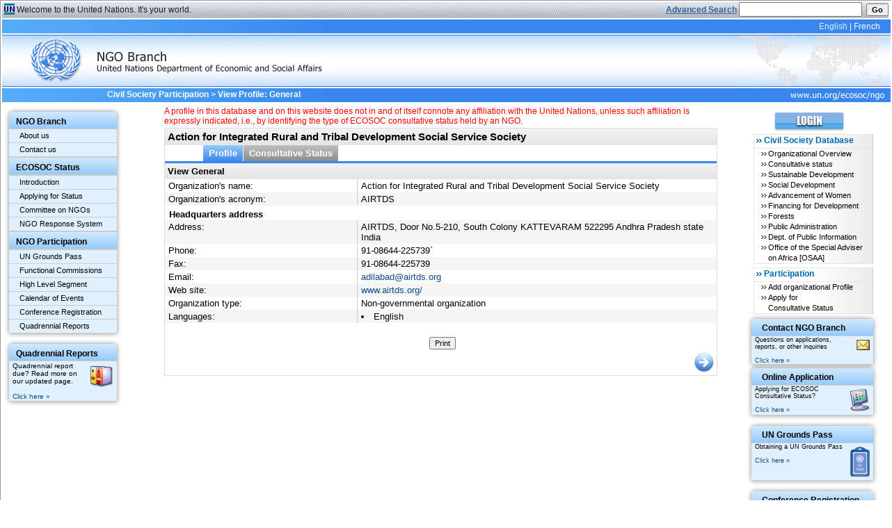

--- FILE ---
content_type: text/html;charset=UTF-8
request_url: https://esango.un.org/civilsociety/showProfileDetail.do?method=showProfileDetails&profileCode=1536
body_size: 4971
content:

                <!DOCTYPE html PUBLIC "-//W3C//DTD XHTML 1.0 Transitional//EN" "http://www.w3.org/TR/xhtml1/DTD/xhtml1-transitional.dtd">

<html>
        <!-- shared.meta -->
<head>
    <meta http-equiv="Content-Type" content="text/html; charset=utf-8"/>
    <meta http-equiv="Cache-Control" content="no-cache"/>
    <meta http-equiv="Pragma" content="no-cache"/>
    <meta http-equiv="Expires" content="0"/>

    <title>United Nations  Civil Society Participation – General  </title>
    <link rel="shortcut icon" href="/civilsociety/images/favicon.ico" type="image/vnd.microsoft.icon">
    <link href="/civilsociety/css/global.css?v=v2025.1" rel="stylesheet" type="text/css"/>
    <link href="/civilsociety/css/layout.css?v=v2025.1" rel="stylesheet" type="text/css"/>
    <link href="/civilsociety/styles/messages.css?v=v2025.1" rel="stylesheet" type="text/css"/>

    <script type="text/javascript" src="/civilsociety/scripts/jquery.js"></script>

                                                                                                                
    
        <link media="" href="/civilsociety/css/style.css" type="text/css" rel="StyleSheet" />
    
        <script type="text/javascript" src="/civilsociety/scripts/jquery.watermark.min.js"></script>
        <script type="text/javascript" src="/civilsociety/scripts/jquery.numeric.js"></script>
        <script type="text/javascript" src="/civilsociety/js/jquery.tablesorter.min.js"></script>
        <script type="text/javascript" src="/civilsociety/js/jquery.tablesorter.widgets.js"></script>
        <script type="text/javascript" src="/civilsociety/js/jquery.are-you-sure.js"></script>
        <script type="text/javascript" src="/civilsociety/js/jquery.validate.min.js"></script>
        <script type="text/javascript" src="/civilsociety/js/additional-methods.min.js"></script>

</head>

            <!-- end shared.meta -->




    <body>
        <div id="main">
            <!-- shared.newheader -->


<div id="brandbar">
    <img src="/civilsociety/images/unicon.jpg" alt="" class="unicon" align="left"/>
    <span class="welcome"><a href="https://www.un.org/en/index.shtml"> Welcome to the United Nations. It's your world.</a></span>
    <div id="searchfrm">    <!-- shared.search -->

<script>
    function trim(str, chars) {
        return ltrim(rtrim(str, chars), chars);
    }

    function ltrim(str, chars) {
        chars = chars || "\\s";
        return str.replace(new RegExp("^[" + chars + "]+", "g"), "");
    }

    function rtrim(str, chars) {
        chars = chars || "\\s";
        return str.replace(new RegExp("[" + chars + "]+$", "g"), "");
    }

    String.prototype.trim = function () {
        return this.replace(/^\s+|\s+$/, '');
    };

    function checkOrgNameLength() {
        const orgNameNew = trim(document.getElementById("organizationNamee").value);
        if (orgNameNew == "" || orgNameNew.length < 3) {
            alert("Select at least three characters for Organization name");
            submitted = false;
            return false;
        } else {
            document.simpleSearchForm.submit();
            return true;
        }
        return true;
    }
</script>

<form name="simpleSearchForm" enctype="multipart/form-data" action="/civilsociety/simpleSearch.do" method="get" onsubmit="return checkOrgNameLength()">
                    <input type="hidden" name="method" value="search"/>
    <input type="hidden" name="searchTypeRedef" value="simpleSearch"/>
    <input type="hidden" name="searchType" value="simpleSearch"/>

    <a href="/civilsociety/displayAdvancedSearch.do?method=search"
       style="color:#336699;font-weight:bold;">
        <u>Advanced Search</u>
    </a>

    <input type="text" name="organizationNamee" id="organizationNamee" maxlength="256"/>&nbsp;
    <input type="button" name="search" value="Go" onclick="return checkOrgNameLength()"/><br/>
</form>

<!-- end shared.search --></div>
</div> <!-- /#brandbar -->

<div id="bannerSpace" $classTest>
    <div id="banner">
        <h1>NGO Branch</h1>
    </div>
    <div id="bannerRight">
        <div id="languages">
            <ul>
                <li lang="en" xml:lang="en" id="english">
                    <a href="javascript:changeLocale('en')"  class="selected" >English</a>
                </li>
                |
                <li lang="fr" xml:lang="fr">
                    <a href="javascript:changeLocale('fr')" >French</a>
                </li>
            </ul>
        </div> <!-- /#languages -->
    </div> <!-- /#bannerRight -->
    <div id="loginfo">
                    </div> <!-- /#loginfo -->
</div> <!-- end #bannerSpace  -->
<script>
    function changeLocale(locale) {
        let h = window.location.href;
        let href = new URL(h);
        if (h.indexOf("locale=") !== -1) {
            href.searchParams.set('locale', locale);
            window.location.href = href.toString();
        } else {
            if (h.indexOf("?") !== -1) {
                h = h + "&locale=" + locale;
            } else {
                h = h + "?locale=" + locale;
            }
            window.location.href = h;
        }
    }
</script>
<!-- end shared.newheader -->
            <!-- leftmenu -->

<style type="text/css">
    a.menuitem {
        color: black;
        font-size: 11px;
    }
</style>

<div id="leftmenu" style="padding-top:10px; padding-left:10px">
    <table class="leftMenuTable" style="width:155px;">
        <tr>
            <th>
                <span class="leftMenuheader">NGO Branch</span>
            </th>
        </tr>
        <tr>
            <td>
                <a title="All" class="menuitem" href="https://ecosoc.un.org/en/ngo/about" target="_blank">About us</a>
            </td>
        </tr>
        <tr>
            <td>
                <a title="All" class="menuitem"
                   href="/civilsociety/displayCorrespondence.do?method=addPublicMessage">
                    Contact us
                </a>
            </td>
        </tr>
                <tr>
            <th style="-moz-border-radius: 0; -webkit-border-radius: 0; border-radius: 0; border-top-style:solid; border-width:2px; border-color:#cccccc;">
                <span class="leftMenuheader">ECOSOC Status</span>
            </th>
        </tr>
        <tr>
            <td>
                <a title="All" class="menuitem" href="https://ecosoc.un.org/en/ngo/consultative-status" target="_blank">Introduction</a>
            </td>
        </tr>
        <tr>
            <td>
                <a title="All" class="menuitem" href="https://ecosoc.un.org/en/ngo/apply-for-consultative-status" target="_blank">Applying for Status</a>
            </td>
        </tr>
        <tr>
            <td>
                <a title="All" class="menuitem" href="https://ecosoc.un.org/en/ngo/committee-on-ngos" target="_blank">Committee on NGOs</a>
            </td>
        </tr>
        <tr>
            <td>
                <a title="All" class="menuitem" href="https://ecosoc.un.org/en/ngo/contact" target="_blank">NGO Response System</a>
            </td>
        </tr>
                <tr>
            <th style="-moz-border-radius: 0; -webkit-border-radius: 0; border-radius: 0; border-top-style:solid; border-width:2px; border-color:#cccccc;">
                <span class="leftMenuheader">NGO Participation</span>
            </th>
        </tr>
        <tr>
            <td>
                <a title="All" class="menuitem" href="https://ecosoc.un.org/en/ngo/grounds-pass" target="_blank">UN Grounds Pass</a>
            </td>
        </tr>
        <tr>
            <td>
                <a title="All" class="menuitem" href="https://ecosoc.un.org/en/about-us/ecosoc-subsidiary-bodies" target="_blank">Functional Commissions</a>
            </td>
        </tr>
        <tr>
            <td>
                <a title="All" class="menuitem" href="https://www.un.org/en_US/ecosoc/" target="_blank">High Level Segment</a>
            </td>
        </tr>
        <tr>
            <td>
                <a title="All" class="menuitem" href="https://ecosoc.un.org/en/events" target="_blank">Calendar of Events</a>
            </td>
        </tr>
        <tr>
            <td>
                <a title="All" class="menuitem" href="https://ecosoc.un.org/en/ngo/participation-un-events" target="_blank">Conference Registration</a>
            </td>
        </tr>
        <tr>
            <td>
                <a title="All" class="menuitem" href="https://ecosoc.un.org/en/ngo/submit-quadrennial-report" target="_blank">Quadrennial Reports</a>
            </td>
        </tr>

    </table>
        <div id="space5" style="height:10px"></div>
    <table class="leftMenuTable" style="width:155px;">
        <tr>
            <th>
                <span class="leftMenuheader">Quadrennial Reports</span>
            </th>
        </tr>
        <tr>
            <td style="padding-left:5px">
                <div id="speciallink">
                    <img src="/civilsociety/images/quad.png" vspace="5" hspace="5" align="right">
                    Quadrennial report due? Read more on our updated page.
                    <br/><br/>
                    <a class="linksmall" href="https://ecosoc.un.org/en/ngo/submit-quadrennial-report" target="_blank">Click here&nbsp;&raquo;</a>
                </div>
            </td>
        </tr>
    </table>
    </div>
<!-- end leftmenu -->            <!-- detailProfile -->




<div id="breadcrumb" class="peekaboo">
	<span>
		        <a href="/civilsociety" title="Civil Society Participation">Civil Society Participation</a> &gt;
                <!-- searchBreadcrumb -->


<!-- end searchBreadcrumb -->        View Profile: General
	</span>
</div>

<div id="content">
    <span align="left" style="color:red">A profile in this database and on this website does not in and of itself connote any affiliation with the United Nations, unless such affiliation is expressly  indicated, i.e., by identifying the type of ECOSOC consultative status held by an NGO.</span>
    <div class="box subCso">
        <h2 class="cso"> Action for Integrated Rural and Tribal Development Social Service Society</h2>
                    <!-- shared.profileMenu -->





    

    



        
<table align="center" style="border-spacing:0; border-bottom-style:solid; border-width:3px; border-color:#3986ee;" width="100%">
    <tr>
        <td style="padding:0">
            <ul id="ngoNav" class="topnav">
                <li>
                    <a href="/civilsociety/showProfileDetail.do?method=showProfileDetails&tab=1&profileCode=1536"                        class="menu-active" >Profile</a>
                                                            <ul id="profileNav" class="subnav">
                                                    <li><a href='/civilsociety/showProfileDetail.do?method=showProfileDetails&tab=1&profileCode=1536'>General</a></li>
                                                    <li><a href='/civilsociety/showProfileDetail.do?method=showProfileDetails&tab=3&profileCode=1536'>Activities</a></li>
                                                    <li><a href='/civilsociety/showProfileDetail.do?method=showProfileDetails&tab=4&profileCode=1536'>Additional Information</a></li>
                                            </ul>
                </li>

                                    <li>
                        <a href="/civilsociety/consultativeStatusSummary.do?profileCode=1536" >Consultative Status</a>
                                            </li>
                                                                                </ul>
        </td>
    </tr>
</table>

<script language="javaScript" type="text/javascript">
    function shTabEditProfile (nextTab, code, activeSubTab) {
        let comingFrom = document.getElementById('comingFrom').value;
                submitted == "true";
        if (activeSubTab != '5') {
            selectShuttleBox();
        } else {
            document.getElementById('requestedAction').value = "";
        }
        document.getElementById('saveAndContinue').value = "true";
        document.getElementById('method').value = "save";
        document.getElementById('nextTab').value = nextTab;
        document.getElementById('fromMenue').value = "yes";
        if (activeSubTab == 2 && comingFrom != "") {
            document.getElementById('comingFrom').value = "listPage";
        }
        document.getElementById('profileForm').submit();
    }
</script>
<!-- end shared.profileMenu -->        <h2>View General</h2>
        <form name="profileForm" method="post" action="/civilsociety/showNewProfile.do?method=edit&tab=1&profileCode=1536">
            <input type="hidden" name="code" value=""/>
            <table border="0" class="zebraDivided" width="100%">
                <tr>
                    <td width="35%">Organization's name:</td>
                    <td>Action for Integrated Rural and Tribal Development Social Service Society</td>
                </tr>
                                                    <tr>
                        <td width="35%">Organization's acronym:</td>
                        <td>AIRTDS</td>
                    </tr>
                                                                <tr>
                    <th style="text-align:left">Headquarters address</th>
                    <th>&nbsp;</th>
                </tr>
                <tr>
                    <td width="35%">Address:</td>
                    <td>AIRTDS, Door No.5-210, South Colony KATTEVARAM 522295 Andhra Pradesh state
                                                                        <br/>
                                    India
                        </td>
                </tr>
                                    <tr>
                        <td width="35%">Phone:</td>
                        <td>91-08644-225739`</td>
                    </tr>
                                                    <tr>
                        <td width="35%">Fax:</td>
                        <td>91-08644-225739</td>
                    </tr>
                                                    <tr>
                        <td width="35%">Email:</td>
                        <td>
                            <a href="mailto:adilabad@airtds.org">adilabad@airtds.org</a>
                        </td>
                    </tr>
                                                    <tr>
                        <td width="35%">Web site:</td>
                        <td><a href="https://www.airtds.org/"
                               target="new">www.airtds.org/</a></td>
                    </tr>
                                                <tr>
                    <td width="35%">Organization type:</td>
                    <td>            Non-governmental organization
    </td>
                </tr>
                <tr>
                    <td width="35%">Languages:</td>
                    <td>
                                                    <li>            English
    </li>
                                            </td>
                </tr>
                                <tr>
                    <th colspan="2" style="background:white; padding-top:20px">
                                                <input type="button" name="print" class="btn" value="Print" onclick="window.open('/civilsociety/showProfileDetail.do?method=printProfile&tab=1&profileCode=1536');"/>
                    </th>
                </tr>
            </table>
            <table width="100%">
                <tr>
                    <td align="right" width="90%">
                                                    <a href="/civilsociety/showProfileDetail.do?method=showProfileDetails&profileCode=1536&tab=3">
                                <img src="/civilsociety/images/ic_next.png" alt="Next" title="Next"/>
                            </a>
                                            </td>
                </tr>
            </table>
        </form>
    </div>
</div>

<!-- end detailProfile -->            <!-- beginning of the right side menu -->
<div id="rightmenu">

    
    
    <div id="menu">
                              <a href="/civilsociety/newLogin.do?method=newLogin">
                <img src="/civilsociety/images/main_login.gif" style="padding-top: 5px; padding-bottom:5px; margin-left:30px">
            </a>
            <ul class="name">
                <li class="firstSection">
                    <div>Civil Society Database</div>
                </li>
                <li class="programme"><a href="login.do">Organizational Overview</a></li>
                <li class="programme"><a href="/civilsociety/displayConsultativeStatusSearch.do?method=search">Consultative status</a></li>
                <li class="programme"><a href="/civilsociety/displaySusDevSearch.do?method=search">Sustainable Development</a></li>
                <li class="programme"><a href="/civilsociety/displaySocdSearch.do?method=search">Social Development</a></li>
                <li class="programme"><a href="/civilsociety/displayAowSearch.do?method=search">Advancement of Women</a></li>
                <li class="programme"><a href="/civilsociety/displayFfdSearch.do?method=search">Financing for Development</a></li>
                <li class="programme"><a href="/civilsociety/displayForestSearch.do?method=search">Forests</a></li>
                <li class="programme"><a href="/civilsociety/displayPaSearch.do?method=search">Public Administration</a></li>
                <li class="programme"><a href="/civilsociety/displayDPISearch.do?method=search">Dept. of Public Information</a></li>
                <li class="programme"><a href="/civilsociety/displayOsaaSearch.do?method=search">Office of the Special Adviser on Africa [OSAA]</a></li>
            </ul>
            <ul class="name">
                <li class="firstSection">
                    <div>Participation</div>
                </li>
                <li class="programme"><a href="/civilsociety/showNewProfile.do?method=addNewProfile">Add organizational Profile</a></li>
                <li class="programme"><a href="https://ecosoc.un.org/en/ngo/apply-for-consultative-status" target="_blank">Apply for <br/>Consultative Status</a></li>
            </ul>
            </div>

            <div id="menu2" style="width:150px;clear:both;">
        <div id="space5"></div>
        <table width="100%" id="contentTableRight" class="leftMenuTable" style="width:175px">
            <tr>
                <th>
                    <div id="rheader"><span class="leftMenuheader">Contact NGO Branch</span></div>
                </th>
            </tr>
            <tr>
                <td style="padding-left:5px">
                    <div id="speciallink">
                        <img src="/civilsociety/images/iconEmail.gif" style="height:15px" vspace="5" hspace="5" align="right"/>Questions on applications, reports, or other inquiries
                        <br/><br/>
                        <a class="linksmall" href="/civilsociety/displayCorrespondence.do?method=addPublicMessage">Click here&nbsp;&raquo;</a>
                    </div>
                </td>
            </tr>
        </table>

        <div id="space5"></div>

        <table width="100%" id="contentTableRight" class="leftMenuTable" style="width:175px">
            <tr>
                <th>
                    <span class="leftMenuheader"><div id="rheader">Online Application</div></span>
                </th>
            </tr>
            <tr>
                <td style="padding-left:5px">
                    <div id="speciallink">
                        <img src="/civilsociety/images/comp.png" vspace="5" hspace="5" align="right"/>Applying for ECOSOC Consultative Status?
                        <br/><br/>
                                                    <a class="linksmall" href="https://ecosoc.un.org/en/ngo/apply-for-consultative-status" target="_blank">Click here&nbsp;&raquo;</a>
                                            </div>
                </td>
            </tr>
        </table>

        <div id="space5" style="height:10px"></div>

        <table width="100%" id="contentTableRight" class="leftMenuTable" style="width:175px">
            <tr>
                <th>
                    <span class="leftMenuheader"><div id="rheader">UN Grounds Pass</div></span>
                </th>
            </tr>
            <tr>
                <td style="padding-left:5px">
                    <div id="speciallink">
                        <img src="/civilsociety/images/unpass3.png" vspace="5" hspace="5" align="right"/>Obtaining a UN Grounds Pass
                        <br/><br/>
                        <a class="linksmall" href="https://ecosoc.un.org/en/ngo/grounds-pass" target="_blank">Click here&nbsp;&raquo;</a>
                    </div>
                </td>
            </tr>
        </table>
        <div id="space5" style="height:10px"></div>
        <table width="100%" id="contentTableRight" class="leftMenuTable" style="width:175px">
            <tr>
                <th>
                    <span class="leftMenuheader"><div id="rheader">Conference Registration</div></span>
                </th>
            </tr>
            <tr>
                <td style="padding-left:5px">
                    <div id="speciallink">
                        <img src="/civilsociety/images/conf2.png" vspace="5" hspace="5" align="right"/>Registering for a UN Conference?
                        <br/><br/>
                        <a class="linksmall" href="https://ecosoc.un.org/en/events" target="_blank">Click here&nbsp;&raquo;</a>
                    </div>
                </td>
            </tr>
        </table>
        <div id="space5"></div>
    </div>
</div>


<!-- end of the right side menu -->            <!-- shared.footer -->
<div class="clearAll">&nbsp;</div> <!-- /.clearAll -->
	<div id="footer" class="noPrint">
		<div class="left"></div>
		<div class="center">
		    <ul class="list-inline">
                <li><a href="https://ecosoc.un.org/en/ngo/about" target="_blank">About us</a></li>
                <li><a href="https://www.un.org/en/aboutun/copyright/" target="new">Copyright</a></li>
                <li><a href="https://www.un.org/en/aboutun/fraudalert/" target="new">Fraud Alert</a></li>
                <li><a href="https://www.un.org/en/aboutun/privacy/" target="new">Privacy Notice</a></li>
                <li><a href="https://www.un.org/en/aboutun/terms/" target="new">Terms of Use</a></li>
		    </ul>
		</div>
		<div class="right"></div>
	</div> <!-- /#footer -->
<!-- end shared.footer -->        </div>
    </body>
</html>
